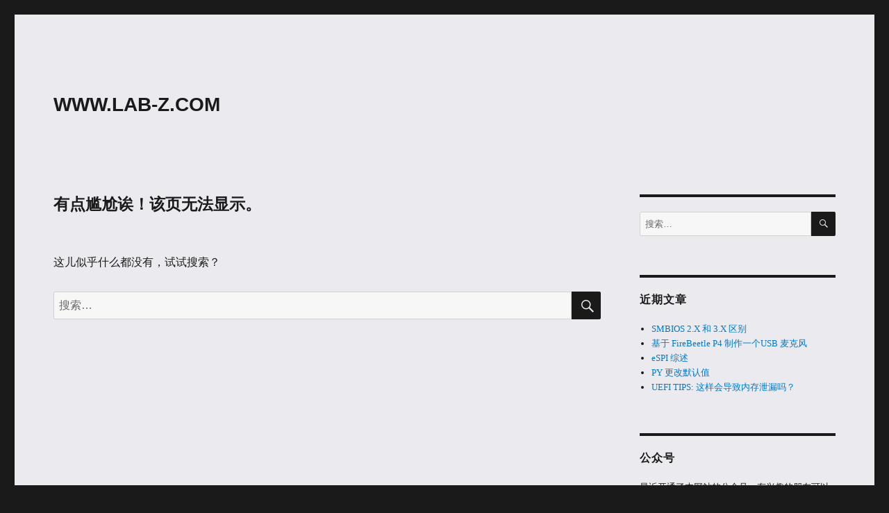

--- FILE ---
content_type: text/html; charset=UTF-8
request_url: http://www.lab-z.com/balky/4101/2356/e497d9ei26r082/
body_size: 53785
content:
<!DOCTYPE html>
<html lang="zh-Hans" class="no-js">
<head>
	<meta charset="UTF-8">
	<meta name="viewport" content="width=device-width, initial-scale=1.0">
	<link rel="profile" href="https://gmpg.org/xfn/11">
		<script>
(function(html){html.className = html.className.replace(/\bno-js\b/,'js')})(document.documentElement);
//# sourceURL=twentysixteen_javascript_detection
</script>
<title>未找到页面 &#8211; WWW.LAB-Z.COM</title>
<meta name='robots' content='max-image-preview:large' />
<link rel="alternate" type="application/rss+xml" title="WWW.LAB-Z.COM &raquo; Feed" href="https://www.lab-z.com/feed/" />
<link rel="alternate" type="application/rss+xml" title="WWW.LAB-Z.COM &raquo; 评论 Feed" href="https://www.lab-z.com/comments/feed/" />
<style id='wp-img-auto-sizes-contain-inline-css'>
img:is([sizes=auto i],[sizes^="auto," i]){contain-intrinsic-size:3000px 1500px}
/*# sourceURL=wp-img-auto-sizes-contain-inline-css */
</style>
<style id='wp-emoji-styles-inline-css'>

	img.wp-smiley, img.emoji {
		display: inline !important;
		border: none !important;
		box-shadow: none !important;
		height: 1em !important;
		width: 1em !important;
		margin: 0 0.07em !important;
		vertical-align: -0.1em !important;
		background: none !important;
		padding: 0 !important;
	}
/*# sourceURL=wp-emoji-styles-inline-css */
</style>
<link rel='stylesheet' id='wp-block-library-css' href='http://www.lab-z.com/wp-includes/css/dist/block-library/style.min.css?ver=6.9' media='all' />
<style id='wp-block-image-inline-css'>
.wp-block-image>a,.wp-block-image>figure>a{display:inline-block}.wp-block-image img{box-sizing:border-box;height:auto;max-width:100%;vertical-align:bottom}@media not (prefers-reduced-motion){.wp-block-image img.hide{visibility:hidden}.wp-block-image img.show{animation:show-content-image .4s}}.wp-block-image[style*=border-radius] img,.wp-block-image[style*=border-radius]>a{border-radius:inherit}.wp-block-image.has-custom-border img{box-sizing:border-box}.wp-block-image.aligncenter{text-align:center}.wp-block-image.alignfull>a,.wp-block-image.alignwide>a{width:100%}.wp-block-image.alignfull img,.wp-block-image.alignwide img{height:auto;width:100%}.wp-block-image .aligncenter,.wp-block-image .alignleft,.wp-block-image .alignright,.wp-block-image.aligncenter,.wp-block-image.alignleft,.wp-block-image.alignright{display:table}.wp-block-image .aligncenter>figcaption,.wp-block-image .alignleft>figcaption,.wp-block-image .alignright>figcaption,.wp-block-image.aligncenter>figcaption,.wp-block-image.alignleft>figcaption,.wp-block-image.alignright>figcaption{caption-side:bottom;display:table-caption}.wp-block-image .alignleft{float:left;margin:.5em 1em .5em 0}.wp-block-image .alignright{float:right;margin:.5em 0 .5em 1em}.wp-block-image .aligncenter{margin-left:auto;margin-right:auto}.wp-block-image :where(figcaption){margin-bottom:1em;margin-top:.5em}.wp-block-image.is-style-circle-mask img{border-radius:9999px}@supports ((-webkit-mask-image:none) or (mask-image:none)) or (-webkit-mask-image:none){.wp-block-image.is-style-circle-mask img{border-radius:0;-webkit-mask-image:url('data:image/svg+xml;utf8,<svg viewBox="0 0 100 100" xmlns="http://www.w3.org/2000/svg"><circle cx="50" cy="50" r="50"/></svg>');mask-image:url('data:image/svg+xml;utf8,<svg viewBox="0 0 100 100" xmlns="http://www.w3.org/2000/svg"><circle cx="50" cy="50" r="50"/></svg>');mask-mode:alpha;-webkit-mask-position:center;mask-position:center;-webkit-mask-repeat:no-repeat;mask-repeat:no-repeat;-webkit-mask-size:contain;mask-size:contain}}:root :where(.wp-block-image.is-style-rounded img,.wp-block-image .is-style-rounded img){border-radius:9999px}.wp-block-image figure{margin:0}.wp-lightbox-container{display:flex;flex-direction:column;position:relative}.wp-lightbox-container img{cursor:zoom-in}.wp-lightbox-container img:hover+button{opacity:1}.wp-lightbox-container button{align-items:center;backdrop-filter:blur(16px) saturate(180%);background-color:#5a5a5a40;border:none;border-radius:4px;cursor:zoom-in;display:flex;height:20px;justify-content:center;opacity:0;padding:0;position:absolute;right:16px;text-align:center;top:16px;width:20px;z-index:100}@media not (prefers-reduced-motion){.wp-lightbox-container button{transition:opacity .2s ease}}.wp-lightbox-container button:focus-visible{outline:3px auto #5a5a5a40;outline:3px auto -webkit-focus-ring-color;outline-offset:3px}.wp-lightbox-container button:hover{cursor:pointer;opacity:1}.wp-lightbox-container button:focus{opacity:1}.wp-lightbox-container button:focus,.wp-lightbox-container button:hover,.wp-lightbox-container button:not(:hover):not(:active):not(.has-background){background-color:#5a5a5a40;border:none}.wp-lightbox-overlay{box-sizing:border-box;cursor:zoom-out;height:100vh;left:0;overflow:hidden;position:fixed;top:0;visibility:hidden;width:100%;z-index:100000}.wp-lightbox-overlay .close-button{align-items:center;cursor:pointer;display:flex;justify-content:center;min-height:40px;min-width:40px;padding:0;position:absolute;right:calc(env(safe-area-inset-right) + 16px);top:calc(env(safe-area-inset-top) + 16px);z-index:5000000}.wp-lightbox-overlay .close-button:focus,.wp-lightbox-overlay .close-button:hover,.wp-lightbox-overlay .close-button:not(:hover):not(:active):not(.has-background){background:none;border:none}.wp-lightbox-overlay .lightbox-image-container{height:var(--wp--lightbox-container-height);left:50%;overflow:hidden;position:absolute;top:50%;transform:translate(-50%,-50%);transform-origin:top left;width:var(--wp--lightbox-container-width);z-index:9999999999}.wp-lightbox-overlay .wp-block-image{align-items:center;box-sizing:border-box;display:flex;height:100%;justify-content:center;margin:0;position:relative;transform-origin:0 0;width:100%;z-index:3000000}.wp-lightbox-overlay .wp-block-image img{height:var(--wp--lightbox-image-height);min-height:var(--wp--lightbox-image-height);min-width:var(--wp--lightbox-image-width);width:var(--wp--lightbox-image-width)}.wp-lightbox-overlay .wp-block-image figcaption{display:none}.wp-lightbox-overlay button{background:none;border:none}.wp-lightbox-overlay .scrim{background-color:#fff;height:100%;opacity:.9;position:absolute;width:100%;z-index:2000000}.wp-lightbox-overlay.active{visibility:visible}@media not (prefers-reduced-motion){.wp-lightbox-overlay.active{animation:turn-on-visibility .25s both}.wp-lightbox-overlay.active img{animation:turn-on-visibility .35s both}.wp-lightbox-overlay.show-closing-animation:not(.active){animation:turn-off-visibility .35s both}.wp-lightbox-overlay.show-closing-animation:not(.active) img{animation:turn-off-visibility .25s both}.wp-lightbox-overlay.zoom.active{animation:none;opacity:1;visibility:visible}.wp-lightbox-overlay.zoom.active .lightbox-image-container{animation:lightbox-zoom-in .4s}.wp-lightbox-overlay.zoom.active .lightbox-image-container img{animation:none}.wp-lightbox-overlay.zoom.active .scrim{animation:turn-on-visibility .4s forwards}.wp-lightbox-overlay.zoom.show-closing-animation:not(.active){animation:none}.wp-lightbox-overlay.zoom.show-closing-animation:not(.active) .lightbox-image-container{animation:lightbox-zoom-out .4s}.wp-lightbox-overlay.zoom.show-closing-animation:not(.active) .lightbox-image-container img{animation:none}.wp-lightbox-overlay.zoom.show-closing-animation:not(.active) .scrim{animation:turn-off-visibility .4s forwards}}@keyframes show-content-image{0%{visibility:hidden}99%{visibility:hidden}to{visibility:visible}}@keyframes turn-on-visibility{0%{opacity:0}to{opacity:1}}@keyframes turn-off-visibility{0%{opacity:1;visibility:visible}99%{opacity:0;visibility:visible}to{opacity:0;visibility:hidden}}@keyframes lightbox-zoom-in{0%{transform:translate(calc((-100vw + var(--wp--lightbox-scrollbar-width))/2 + var(--wp--lightbox-initial-left-position)),calc(-50vh + var(--wp--lightbox-initial-top-position))) scale(var(--wp--lightbox-scale))}to{transform:translate(-50%,-50%) scale(1)}}@keyframes lightbox-zoom-out{0%{transform:translate(-50%,-50%) scale(1);visibility:visible}99%{visibility:visible}to{transform:translate(calc((-100vw + var(--wp--lightbox-scrollbar-width))/2 + var(--wp--lightbox-initial-left-position)),calc(-50vh + var(--wp--lightbox-initial-top-position))) scale(var(--wp--lightbox-scale));visibility:hidden}}
/*# sourceURL=http://www.lab-z.com/wp-includes/blocks/image/style.min.css */
</style>
<style id='wp-block-image-theme-inline-css'>
:root :where(.wp-block-image figcaption){color:#555;font-size:13px;text-align:center}.is-dark-theme :root :where(.wp-block-image figcaption){color:#ffffffa6}.wp-block-image{margin:0 0 1em}
/*# sourceURL=http://www.lab-z.com/wp-includes/blocks/image/theme.min.css */
</style>
<style id='wp-block-list-inline-css'>
ol,ul{box-sizing:border-box}:root :where(.wp-block-list.has-background){padding:1.25em 2.375em}
/*# sourceURL=http://www.lab-z.com/wp-includes/blocks/list/style.min.css */
</style>
<style id='global-styles-inline-css'>
:root{--wp--preset--aspect-ratio--square: 1;--wp--preset--aspect-ratio--4-3: 4/3;--wp--preset--aspect-ratio--3-4: 3/4;--wp--preset--aspect-ratio--3-2: 3/2;--wp--preset--aspect-ratio--2-3: 2/3;--wp--preset--aspect-ratio--16-9: 16/9;--wp--preset--aspect-ratio--9-16: 9/16;--wp--preset--color--black: #000000;--wp--preset--color--cyan-bluish-gray: #abb8c3;--wp--preset--color--white: #fff;--wp--preset--color--pale-pink: #f78da7;--wp--preset--color--vivid-red: #cf2e2e;--wp--preset--color--luminous-vivid-orange: #ff6900;--wp--preset--color--luminous-vivid-amber: #fcb900;--wp--preset--color--light-green-cyan: #7bdcb5;--wp--preset--color--vivid-green-cyan: #00d084;--wp--preset--color--pale-cyan-blue: #8ed1fc;--wp--preset--color--vivid-cyan-blue: #0693e3;--wp--preset--color--vivid-purple: #9b51e0;--wp--preset--color--dark-gray: #1a1a1a;--wp--preset--color--medium-gray: #686868;--wp--preset--color--light-gray: #e5e5e5;--wp--preset--color--blue-gray: #4d545c;--wp--preset--color--bright-blue: #007acc;--wp--preset--color--light-blue: #9adffd;--wp--preset--color--dark-brown: #402b30;--wp--preset--color--medium-brown: #774e24;--wp--preset--color--dark-red: #640c1f;--wp--preset--color--bright-red: #ff675f;--wp--preset--color--yellow: #ffef8e;--wp--preset--gradient--vivid-cyan-blue-to-vivid-purple: linear-gradient(135deg,rgb(6,147,227) 0%,rgb(155,81,224) 100%);--wp--preset--gradient--light-green-cyan-to-vivid-green-cyan: linear-gradient(135deg,rgb(122,220,180) 0%,rgb(0,208,130) 100%);--wp--preset--gradient--luminous-vivid-amber-to-luminous-vivid-orange: linear-gradient(135deg,rgb(252,185,0) 0%,rgb(255,105,0) 100%);--wp--preset--gradient--luminous-vivid-orange-to-vivid-red: linear-gradient(135deg,rgb(255,105,0) 0%,rgb(207,46,46) 100%);--wp--preset--gradient--very-light-gray-to-cyan-bluish-gray: linear-gradient(135deg,rgb(238,238,238) 0%,rgb(169,184,195) 100%);--wp--preset--gradient--cool-to-warm-spectrum: linear-gradient(135deg,rgb(74,234,220) 0%,rgb(151,120,209) 20%,rgb(207,42,186) 40%,rgb(238,44,130) 60%,rgb(251,105,98) 80%,rgb(254,248,76) 100%);--wp--preset--gradient--blush-light-purple: linear-gradient(135deg,rgb(255,206,236) 0%,rgb(152,150,240) 100%);--wp--preset--gradient--blush-bordeaux: linear-gradient(135deg,rgb(254,205,165) 0%,rgb(254,45,45) 50%,rgb(107,0,62) 100%);--wp--preset--gradient--luminous-dusk: linear-gradient(135deg,rgb(255,203,112) 0%,rgb(199,81,192) 50%,rgb(65,88,208) 100%);--wp--preset--gradient--pale-ocean: linear-gradient(135deg,rgb(255,245,203) 0%,rgb(182,227,212) 50%,rgb(51,167,181) 100%);--wp--preset--gradient--electric-grass: linear-gradient(135deg,rgb(202,248,128) 0%,rgb(113,206,126) 100%);--wp--preset--gradient--midnight: linear-gradient(135deg,rgb(2,3,129) 0%,rgb(40,116,252) 100%);--wp--preset--font-size--small: 13px;--wp--preset--font-size--medium: 20px;--wp--preset--font-size--large: 36px;--wp--preset--font-size--x-large: 42px;--wp--preset--spacing--20: 0.44rem;--wp--preset--spacing--30: 0.67rem;--wp--preset--spacing--40: 1rem;--wp--preset--spacing--50: 1.5rem;--wp--preset--spacing--60: 2.25rem;--wp--preset--spacing--70: 3.38rem;--wp--preset--spacing--80: 5.06rem;--wp--preset--shadow--natural: 6px 6px 9px rgba(0, 0, 0, 0.2);--wp--preset--shadow--deep: 12px 12px 50px rgba(0, 0, 0, 0.4);--wp--preset--shadow--sharp: 6px 6px 0px rgba(0, 0, 0, 0.2);--wp--preset--shadow--outlined: 6px 6px 0px -3px rgb(255, 255, 255), 6px 6px rgb(0, 0, 0);--wp--preset--shadow--crisp: 6px 6px 0px rgb(0, 0, 0);}:where(.is-layout-flex){gap: 0.5em;}:where(.is-layout-grid){gap: 0.5em;}body .is-layout-flex{display: flex;}.is-layout-flex{flex-wrap: wrap;align-items: center;}.is-layout-flex > :is(*, div){margin: 0;}body .is-layout-grid{display: grid;}.is-layout-grid > :is(*, div){margin: 0;}:where(.wp-block-columns.is-layout-flex){gap: 2em;}:where(.wp-block-columns.is-layout-grid){gap: 2em;}:where(.wp-block-post-template.is-layout-flex){gap: 1.25em;}:where(.wp-block-post-template.is-layout-grid){gap: 1.25em;}.has-black-color{color: var(--wp--preset--color--black) !important;}.has-cyan-bluish-gray-color{color: var(--wp--preset--color--cyan-bluish-gray) !important;}.has-white-color{color: var(--wp--preset--color--white) !important;}.has-pale-pink-color{color: var(--wp--preset--color--pale-pink) !important;}.has-vivid-red-color{color: var(--wp--preset--color--vivid-red) !important;}.has-luminous-vivid-orange-color{color: var(--wp--preset--color--luminous-vivid-orange) !important;}.has-luminous-vivid-amber-color{color: var(--wp--preset--color--luminous-vivid-amber) !important;}.has-light-green-cyan-color{color: var(--wp--preset--color--light-green-cyan) !important;}.has-vivid-green-cyan-color{color: var(--wp--preset--color--vivid-green-cyan) !important;}.has-pale-cyan-blue-color{color: var(--wp--preset--color--pale-cyan-blue) !important;}.has-vivid-cyan-blue-color{color: var(--wp--preset--color--vivid-cyan-blue) !important;}.has-vivid-purple-color{color: var(--wp--preset--color--vivid-purple) !important;}.has-black-background-color{background-color: var(--wp--preset--color--black) !important;}.has-cyan-bluish-gray-background-color{background-color: var(--wp--preset--color--cyan-bluish-gray) !important;}.has-white-background-color{background-color: var(--wp--preset--color--white) !important;}.has-pale-pink-background-color{background-color: var(--wp--preset--color--pale-pink) !important;}.has-vivid-red-background-color{background-color: var(--wp--preset--color--vivid-red) !important;}.has-luminous-vivid-orange-background-color{background-color: var(--wp--preset--color--luminous-vivid-orange) !important;}.has-luminous-vivid-amber-background-color{background-color: var(--wp--preset--color--luminous-vivid-amber) !important;}.has-light-green-cyan-background-color{background-color: var(--wp--preset--color--light-green-cyan) !important;}.has-vivid-green-cyan-background-color{background-color: var(--wp--preset--color--vivid-green-cyan) !important;}.has-pale-cyan-blue-background-color{background-color: var(--wp--preset--color--pale-cyan-blue) !important;}.has-vivid-cyan-blue-background-color{background-color: var(--wp--preset--color--vivid-cyan-blue) !important;}.has-vivid-purple-background-color{background-color: var(--wp--preset--color--vivid-purple) !important;}.has-black-border-color{border-color: var(--wp--preset--color--black) !important;}.has-cyan-bluish-gray-border-color{border-color: var(--wp--preset--color--cyan-bluish-gray) !important;}.has-white-border-color{border-color: var(--wp--preset--color--white) !important;}.has-pale-pink-border-color{border-color: var(--wp--preset--color--pale-pink) !important;}.has-vivid-red-border-color{border-color: var(--wp--preset--color--vivid-red) !important;}.has-luminous-vivid-orange-border-color{border-color: var(--wp--preset--color--luminous-vivid-orange) !important;}.has-luminous-vivid-amber-border-color{border-color: var(--wp--preset--color--luminous-vivid-amber) !important;}.has-light-green-cyan-border-color{border-color: var(--wp--preset--color--light-green-cyan) !important;}.has-vivid-green-cyan-border-color{border-color: var(--wp--preset--color--vivid-green-cyan) !important;}.has-pale-cyan-blue-border-color{border-color: var(--wp--preset--color--pale-cyan-blue) !important;}.has-vivid-cyan-blue-border-color{border-color: var(--wp--preset--color--vivid-cyan-blue) !important;}.has-vivid-purple-border-color{border-color: var(--wp--preset--color--vivid-purple) !important;}.has-vivid-cyan-blue-to-vivid-purple-gradient-background{background: var(--wp--preset--gradient--vivid-cyan-blue-to-vivid-purple) !important;}.has-light-green-cyan-to-vivid-green-cyan-gradient-background{background: var(--wp--preset--gradient--light-green-cyan-to-vivid-green-cyan) !important;}.has-luminous-vivid-amber-to-luminous-vivid-orange-gradient-background{background: var(--wp--preset--gradient--luminous-vivid-amber-to-luminous-vivid-orange) !important;}.has-luminous-vivid-orange-to-vivid-red-gradient-background{background: var(--wp--preset--gradient--luminous-vivid-orange-to-vivid-red) !important;}.has-very-light-gray-to-cyan-bluish-gray-gradient-background{background: var(--wp--preset--gradient--very-light-gray-to-cyan-bluish-gray) !important;}.has-cool-to-warm-spectrum-gradient-background{background: var(--wp--preset--gradient--cool-to-warm-spectrum) !important;}.has-blush-light-purple-gradient-background{background: var(--wp--preset--gradient--blush-light-purple) !important;}.has-blush-bordeaux-gradient-background{background: var(--wp--preset--gradient--blush-bordeaux) !important;}.has-luminous-dusk-gradient-background{background: var(--wp--preset--gradient--luminous-dusk) !important;}.has-pale-ocean-gradient-background{background: var(--wp--preset--gradient--pale-ocean) !important;}.has-electric-grass-gradient-background{background: var(--wp--preset--gradient--electric-grass) !important;}.has-midnight-gradient-background{background: var(--wp--preset--gradient--midnight) !important;}.has-small-font-size{font-size: var(--wp--preset--font-size--small) !important;}.has-medium-font-size{font-size: var(--wp--preset--font-size--medium) !important;}.has-large-font-size{font-size: var(--wp--preset--font-size--large) !important;}.has-x-large-font-size{font-size: var(--wp--preset--font-size--x-large) !important;}
/*# sourceURL=global-styles-inline-css */
</style>

<style id='classic-theme-styles-inline-css'>
/*! This file is auto-generated */
.wp-block-button__link{color:#fff;background-color:#32373c;border-radius:9999px;box-shadow:none;text-decoration:none;padding:calc(.667em + 2px) calc(1.333em + 2px);font-size:1.125em}.wp-block-file__button{background:#32373c;color:#fff;text-decoration:none}
/*# sourceURL=/wp-includes/css/classic-themes.min.css */
</style>
<link rel='stylesheet' id='genericons-css' href='http://www.lab-z.com/wp-content/themes/twentysixteen/genericons/genericons.css?ver=20251101' media='all' />
<link rel='stylesheet' id='twentysixteen-style-css' href='http://www.lab-z.com/wp-content/themes/twentysixteen/style.css?ver=20251202' media='all' />
<style id='twentysixteen-style-inline-css'>

		/* Custom Page Background Color */
		.site {
			background-color: #eaeaef;
		}

		mark,
		ins,
		button,
		button[disabled]:hover,
		button[disabled]:focus,
		input[type="button"],
		input[type="button"][disabled]:hover,
		input[type="button"][disabled]:focus,
		input[type="reset"],
		input[type="reset"][disabled]:hover,
		input[type="reset"][disabled]:focus,
		input[type="submit"],
		input[type="submit"][disabled]:hover,
		input[type="submit"][disabled]:focus,
		.menu-toggle.toggled-on,
		.menu-toggle.toggled-on:hover,
		.menu-toggle.toggled-on:focus,
		.pagination .prev,
		.pagination .next,
		.pagination .prev:hover,
		.pagination .prev:focus,
		.pagination .next:hover,
		.pagination .next:focus,
		.pagination .nav-links:before,
		.pagination .nav-links:after,
		.widget_calendar tbody a,
		.widget_calendar tbody a:hover,
		.widget_calendar tbody a:focus,
		.page-links a,
		.page-links a:hover,
		.page-links a:focus {
			color: #eaeaef;
		}

		@media screen and (min-width: 56.875em) {
			.main-navigation ul ul li {
				background-color: #eaeaef;
			}

			.main-navigation ul ul:after {
				border-top-color: #eaeaef;
				border-bottom-color: #eaeaef;
			}
		}
	
/*# sourceURL=twentysixteen-style-inline-css */
</style>
<link rel='stylesheet' id='twentysixteen-block-style-css' href='http://www.lab-z.com/wp-content/themes/twentysixteen/css/blocks.css?ver=20240817' media='all' />
<script src="http://www.lab-z.com/wp-includes/js/jquery/jquery.min.js?ver=3.7.1" id="jquery-core-js"></script>
<script src="http://www.lab-z.com/wp-includes/js/jquery/jquery-migrate.min.js?ver=3.4.1" id="jquery-migrate-js"></script>
<script id="twentysixteen-script-js-extra">
var screenReaderText = {"expand":"\u5c55\u5f00\u5b50\u83dc\u5355","collapse":"\u6298\u53e0\u5b50\u83dc\u5355"};
//# sourceURL=twentysixteen-script-js-extra
</script>
<script src="http://www.lab-z.com/wp-content/themes/twentysixteen/js/functions.js?ver=20230629" id="twentysixteen-script-js" defer data-wp-strategy="defer"></script>
<link rel="https://api.w.org/" href="https://www.lab-z.com/wp-json/" /><link rel="EditURI" type="application/rsd+xml" title="RSD" href="https://www.lab-z.com/xmlrpc.php?rsd" />
<meta name="generator" content="WordPress 6.9" />
<!-- Analytics by WP Statistics - https://wp-statistics.com -->
</head>

<body class="error404 wp-embed-responsive wp-theme-twentysixteen group-blog hfeed">
<div id="page" class="site">
	<div class="site-inner">
		<a class="skip-link screen-reader-text" href="#content">
			跳至内容		</a>

		<header id="masthead" class="site-header">
			<div class="site-header-main">
				<div class="site-branding">
											<p class="site-title"><a href="https://www.lab-z.com/" rel="home" >WWW.LAB-Z.COM</a></p>
										</div><!-- .site-branding -->

							</div><!-- .site-header-main -->

					</header><!-- .site-header -->

		<div id="content" class="site-content">

	<div id="primary" class="content-area">
		<main id="main" class="site-main">

			<section class="error-404 not-found">
				<header class="page-header">
					<h1 class="page-title">有点尴尬诶！该页无法显示。</h1>
				</header><!-- .page-header -->

				<div class="page-content">
					<p>这儿似乎什么都没有，试试搜索？</p>

					
<form role="search" method="get" class="search-form" action="https://www.lab-z.com/">
	<label>
		<span class="screen-reader-text">
			搜索：		</span>
		<input type="search" class="search-field" placeholder="搜索…" value="" name="s" />
	</label>
	<button type="submit" class="search-submit"><span class="screen-reader-text">
		搜索	</span></button>
</form>
				</div><!-- .page-content -->
			</section><!-- .error-404 -->

		</main><!-- .site-main -->

		
	</div><!-- .content-area -->


	<aside id="secondary" class="sidebar widget-area">
		<section id="search-3" class="widget widget_search">
<form role="search" method="get" class="search-form" action="https://www.lab-z.com/">
	<label>
		<span class="screen-reader-text">
			搜索：		</span>
		<input type="search" class="search-field" placeholder="搜索…" value="" name="s" />
	</label>
	<button type="submit" class="search-submit"><span class="screen-reader-text">
		搜索	</span></button>
</form>
</section>
		<section id="recent-posts-2" class="widget widget_recent_entries">
		<h2 class="widget-title">近期文章</h2><nav aria-label="近期文章">
		<ul>
											<li>
					<a href="https://www.lab-z.com/sm23/">SMBIOS 2.X 和 3.X 区别</a>
									</li>
											<li>
					<a href="https://www.lab-z.com/dffu/">基于 FireBeetle P4 制作一个USB 麦克风</a>
									</li>
											<li>
					<a href="https://www.lab-z.com/espig/">eSPI 综述</a>
									</li>
											<li>
					<a href="https://www.lab-z.com/pylau/">PY 更改默认值</a>
									</li>
											<li>
					<a href="https://www.lab-z.com/utml/">UEFI TIPS: 这样会导致内存泄漏吗？</a>
									</li>
					</ul>

		</nav></section><section id="text-4" class="widget widget_text"><h2 class="widget-title">公众号</h2>			<div class="textwidget">最近开通了本网站的公众号，有兴趣的朋友可以订阅一下。公众号主要作用是为了某一天本网站由于某种原因失联，可以通过公众号再次取得联系。发送频率在1-2次/月左右。

<a href="http://www.lab-z.com/wp-content/uploads/2017/11/weixin.jpg" rel="attachment wp-att-5306"><img src="http://www.lab-z.com/wp-content/uploads/2017/11/weixin.jpg" alt="weixin" width="640" height="640" class="alignnone size-full wp-image-5306" /></a></div>
		</section><section id="block-3" class="widget widget_block">
<ul class="wp-block-list">
<li>2025年7月23，有朋友提醒 Step to UEFI 有文章丢失，仔细检查发现丢失了一部分2022年2023年的文章，好在还有备份，经过几天的努力，成功恢复了。</li>



<li>2025年3月16日，更换了新的服务器。之前用的“辰迅云”后期不太稳定了，最严重的一次服务器硬盘损坏丢失了所有的数据。</li>



<li>2025年2月11日，整理了《Step to UEFI》的文章索引，去年写的关于 UEFI 的文章并不多。</li>



<li>2025年1月25日，昨天刚注意到因为插件的原因，导致网站无法留言。重建服务器还是很麻烦的事情，主要是因为没有系统性的测试，不知道哪里有问题了，只有碰到之后才知道。</li>



<li>2025年1月10日，前天服务器崩溃了一次，所有数据丢失。服务器供应商也没有备份，我手工恢复之前网站的备份，如果遇到问题，请给我留言。</li>



<li>2024年10月31日，最近一段网站不是很稳定，应该是空间供运营商的问题。</li>



<li>2024年10月24日，近期很多朋友反映无法下载的问题，这个可能是因为本站开启防盗链功能导致的，如果遇到无法下载的情况可以尝试将下载链接拷贝到新的窗口打开。</li>



<li>2024年5月22日，编写工具扫描所有标题URL带有中文的文章，然后手工修改URL保证没有中文。</li>



<li>2024年5月04日，上线一个常用软件下载页面，可以在右侧“在线工具”访问到。需要注意的是因为服务器防攻击设定，直接点击链接无法下载，需要通过拷贝链接之后粘贴到浏览器新的页面下载。</li>



<li>2024年3月26日，实验使用 WinDBG 调试 ACPI BIOS Error 的问题，结果是失败。无法使用WinDBG 明确找到出现问题的 ASL 位置</li>
</ul>
</section><section id="block-9" class="widget widget_block">在线工具：<br>
<a href="https://www.lab-z.com/allsoft" target="_blank">常用测试工具下载</a><br>
<a href="http://www.edidreader.com/" target="_blank">在线EDID分析工具</a><br>
<a href="http://www.lab-z.com/wp-content/uploads/2024/02/asccon.html" target="_blank">ASCII 十六进制查询工具</a><br>
<a href="http://www.lab-z.com/wp-content/uploads/2025/11/hexfmt.html" target="_blank">十六进制数值格式化工具</a><br>
<a href="https://www.removecomments.com/" target="_blank">在线移除代码注释工具</a><br>
<a href="https://formatter.org/" target="_blank">在线代码格式化工具</a><br>
<a href="https://bigjpg.com/" target="_blank">在线图片放大工具</a><br>
<a href="https://github.com/direstraits96/BIOS-MOD-TOOLS" target="_blank">一些IBV BIOS工具</a><br>
<a href="https://imagetostl.com/view-stp-online" target="_blank">在线STP查看工具</a><br>
<a href="https://www.diantaiwang.com/" target="_blank">在线音频视频广播</a><br>
<a href="https://tonegen.net/" target="_blank">在线音频测试，支持左右声道调节</a><br>
<a href="http://eleccelerator.com/usbdescreqparser/" target="_blank">在线USB描述符分析工具</a><br></section><section id="block-10" class="widget widget_block widget_media_image"></section><section id="archives-2" class="widget widget_archive"><h2 class="widget-title">归档</h2>		<label class="screen-reader-text" for="archives-dropdown-2">归档</label>
		<select id="archives-dropdown-2" name="archive-dropdown">
			
			<option value="">选择月份</option>
				<option value='https://www.lab-z.com/2025/12/'> 2025 年 12 月 &nbsp;(1)</option>
	<option value='https://www.lab-z.com/2025/11/'> 2025 年 11 月 &nbsp;(9)</option>
	<option value='https://www.lab-z.com/2025/10/'> 2025 年 10 月 &nbsp;(8)</option>
	<option value='https://www.lab-z.com/2025/09/'> 2025 年 9 月 &nbsp;(8)</option>
	<option value='https://www.lab-z.com/2025/08/'> 2025 年 8 月 &nbsp;(9)</option>
	<option value='https://www.lab-z.com/2025/07/'> 2025 年 7 月 &nbsp;(8)</option>
	<option value='https://www.lab-z.com/2025/06/'> 2025 年 6 月 &nbsp;(12)</option>
	<option value='https://www.lab-z.com/2025/05/'> 2025 年 5 月 &nbsp;(11)</option>
	<option value='https://www.lab-z.com/2025/04/'> 2025 年 4 月 &nbsp;(16)</option>
	<option value='https://www.lab-z.com/2025/03/'> 2025 年 3 月 &nbsp;(12)</option>
	<option value='https://www.lab-z.com/2025/02/'> 2025 年 2 月 &nbsp;(10)</option>
	<option value='https://www.lab-z.com/2025/01/'> 2025 年 1 月 &nbsp;(8)</option>
	<option value='https://www.lab-z.com/2024/12/'> 2024 年 12 月 &nbsp;(4)</option>
	<option value='https://www.lab-z.com/2024/11/'> 2024 年 11 月 &nbsp;(9)</option>
	<option value='https://www.lab-z.com/2024/10/'> 2024 年 10 月 &nbsp;(7)</option>
	<option value='https://www.lab-z.com/2024/09/'> 2024 年 9 月 &nbsp;(5)</option>
	<option value='https://www.lab-z.com/2024/08/'> 2024 年 8 月 &nbsp;(8)</option>
	<option value='https://www.lab-z.com/2024/07/'> 2024 年 7 月 &nbsp;(9)</option>
	<option value='https://www.lab-z.com/2024/06/'> 2024 年 6 月 &nbsp;(8)</option>
	<option value='https://www.lab-z.com/2024/05/'> 2024 年 5 月 &nbsp;(10)</option>
	<option value='https://www.lab-z.com/2024/04/'> 2024 年 4 月 &nbsp;(12)</option>
	<option value='https://www.lab-z.com/2024/03/'> 2024 年 3 月 &nbsp;(10)</option>
	<option value='https://www.lab-z.com/2024/02/'> 2024 年 2 月 &nbsp;(8)</option>
	<option value='https://www.lab-z.com/2024/01/'> 2024 年 1 月 &nbsp;(9)</option>
	<option value='https://www.lab-z.com/2023/12/'> 2023 年 12 月 &nbsp;(9)</option>
	<option value='https://www.lab-z.com/2023/11/'> 2023 年 11 月 &nbsp;(8)</option>
	<option value='https://www.lab-z.com/2023/10/'> 2023 年 10 月 &nbsp;(9)</option>
	<option value='https://www.lab-z.com/2023/09/'> 2023 年 9 月 &nbsp;(7)</option>
	<option value='https://www.lab-z.com/2023/08/'> 2023 年 8 月 &nbsp;(5)</option>
	<option value='https://www.lab-z.com/2023/07/'> 2023 年 7 月 &nbsp;(4)</option>
	<option value='https://www.lab-z.com/2023/06/'> 2023 年 6 月 &nbsp;(3)</option>
	<option value='https://www.lab-z.com/2023/05/'> 2023 年 5 月 &nbsp;(5)</option>
	<option value='https://www.lab-z.com/2023/04/'> 2023 年 4 月 &nbsp;(7)</option>
	<option value='https://www.lab-z.com/2023/03/'> 2023 年 3 月 &nbsp;(6)</option>
	<option value='https://www.lab-z.com/2023/02/'> 2023 年 2 月 &nbsp;(3)</option>
	<option value='https://www.lab-z.com/2023/01/'> 2023 年 1 月 &nbsp;(6)</option>
	<option value='https://www.lab-z.com/2022/12/'> 2022 年 12 月 &nbsp;(7)</option>
	<option value='https://www.lab-z.com/2022/11/'> 2022 年 11 月 &nbsp;(5)</option>
	<option value='https://www.lab-z.com/2022/10/'> 2022 年 10 月 &nbsp;(5)</option>
	<option value='https://www.lab-z.com/2022/09/'> 2022 年 9 月 &nbsp;(5)</option>
	<option value='https://www.lab-z.com/2022/08/'> 2022 年 8 月 &nbsp;(7)</option>
	<option value='https://www.lab-z.com/2022/07/'> 2022 年 7 月 &nbsp;(12)</option>
	<option value='https://www.lab-z.com/2022/06/'> 2022 年 6 月 &nbsp;(9)</option>
	<option value='https://www.lab-z.com/2022/05/'> 2022 年 5 月 &nbsp;(12)</option>
	<option value='https://www.lab-z.com/2022/04/'> 2022 年 4 月 &nbsp;(6)</option>
	<option value='https://www.lab-z.com/2022/03/'> 2022 年 3 月 &nbsp;(10)</option>
	<option value='https://www.lab-z.com/2022/02/'> 2022 年 2 月 &nbsp;(7)</option>
	<option value='https://www.lab-z.com/2022/01/'> 2022 年 1 月 &nbsp;(11)</option>
	<option value='https://www.lab-z.com/2021/12/'> 2021 年 12 月 &nbsp;(7)</option>
	<option value='https://www.lab-z.com/2021/11/'> 2021 年 11 月 &nbsp;(10)</option>
	<option value='https://www.lab-z.com/2021/10/'> 2021 年 10 月 &nbsp;(8)</option>
	<option value='https://www.lab-z.com/2021/09/'> 2021 年 9 月 &nbsp;(7)</option>
	<option value='https://www.lab-z.com/2021/08/'> 2021 年 8 月 &nbsp;(8)</option>
	<option value='https://www.lab-z.com/2021/07/'> 2021 年 7 月 &nbsp;(7)</option>
	<option value='https://www.lab-z.com/2021/06/'> 2021 年 6 月 &nbsp;(9)</option>
	<option value='https://www.lab-z.com/2021/05/'> 2021 年 5 月 &nbsp;(7)</option>
	<option value='https://www.lab-z.com/2021/04/'> 2021 年 4 月 &nbsp;(11)</option>
	<option value='https://www.lab-z.com/2021/03/'> 2021 年 3 月 &nbsp;(7)</option>
	<option value='https://www.lab-z.com/2021/02/'> 2021 年 2 月 &nbsp;(7)</option>
	<option value='https://www.lab-z.com/2021/01/'> 2021 年 1 月 &nbsp;(10)</option>
	<option value='https://www.lab-z.com/2020/12/'> 2020 年 12 月 &nbsp;(9)</option>
	<option value='https://www.lab-z.com/2020/11/'> 2020 年 11 月 &nbsp;(9)</option>
	<option value='https://www.lab-z.com/2020/10/'> 2020 年 10 月 &nbsp;(6)</option>
	<option value='https://www.lab-z.com/2020/09/'> 2020 年 9 月 &nbsp;(6)</option>
	<option value='https://www.lab-z.com/2020/08/'> 2020 年 8 月 &nbsp;(10)</option>
	<option value='https://www.lab-z.com/2020/07/'> 2020 年 7 月 &nbsp;(8)</option>
	<option value='https://www.lab-z.com/2020/06/'> 2020 年 6 月 &nbsp;(8)</option>
	<option value='https://www.lab-z.com/2020/05/'> 2020 年 5 月 &nbsp;(9)</option>
	<option value='https://www.lab-z.com/2020/04/'> 2020 年 4 月 &nbsp;(7)</option>
	<option value='https://www.lab-z.com/2020/03/'> 2020 年 3 月 &nbsp;(9)</option>
	<option value='https://www.lab-z.com/2020/02/'> 2020 年 2 月 &nbsp;(8)</option>
	<option value='https://www.lab-z.com/2020/01/'> 2020 年 1 月 &nbsp;(6)</option>
	<option value='https://www.lab-z.com/2019/12/'> 2019 年 12 月 &nbsp;(7)</option>
	<option value='https://www.lab-z.com/2019/11/'> 2019 年 11 月 &nbsp;(6)</option>
	<option value='https://www.lab-z.com/2019/10/'> 2019 年 10 月 &nbsp;(7)</option>
	<option value='https://www.lab-z.com/2019/09/'> 2019 年 9 月 &nbsp;(7)</option>
	<option value='https://www.lab-z.com/2019/08/'> 2019 年 8 月 &nbsp;(7)</option>
	<option value='https://www.lab-z.com/2019/07/'> 2019 年 7 月 &nbsp;(8)</option>
	<option value='https://www.lab-z.com/2019/06/'> 2019 年 6 月 &nbsp;(7)</option>
	<option value='https://www.lab-z.com/2019/05/'> 2019 年 5 月 &nbsp;(7)</option>
	<option value='https://www.lab-z.com/2019/04/'> 2019 年 4 月 &nbsp;(9)</option>
	<option value='https://www.lab-z.com/2019/03/'> 2019 年 3 月 &nbsp;(7)</option>
	<option value='https://www.lab-z.com/2019/02/'> 2019 年 2 月 &nbsp;(8)</option>
	<option value='https://www.lab-z.com/2019/01/'> 2019 年 1 月 &nbsp;(6)</option>
	<option value='https://www.lab-z.com/2018/12/'> 2018 年 12 月 &nbsp;(9)</option>
	<option value='https://www.lab-z.com/2018/11/'> 2018 年 11 月 &nbsp;(10)</option>
	<option value='https://www.lab-z.com/2018/10/'> 2018 年 10 月 &nbsp;(13)</option>
	<option value='https://www.lab-z.com/2018/09/'> 2018 年 9 月 &nbsp;(6)</option>
	<option value='https://www.lab-z.com/2018/07/'> 2018 年 7 月 &nbsp;(3)</option>
	<option value='https://www.lab-z.com/2018/06/'> 2018 年 6 月 &nbsp;(5)</option>
	<option value='https://www.lab-z.com/2018/05/'> 2018 年 5 月 &nbsp;(7)</option>
	<option value='https://www.lab-z.com/2018/04/'> 2018 年 4 月 &nbsp;(8)</option>
	<option value='https://www.lab-z.com/2018/03/'> 2018 年 3 月 &nbsp;(8)</option>
	<option value='https://www.lab-z.com/2018/02/'> 2018 年 2 月 &nbsp;(6)</option>
	<option value='https://www.lab-z.com/2018/01/'> 2018 年 1 月 &nbsp;(9)</option>
	<option value='https://www.lab-z.com/2017/12/'> 2017 年 12 月 &nbsp;(9)</option>
	<option value='https://www.lab-z.com/2017/11/'> 2017 年 11 月 &nbsp;(9)</option>
	<option value='https://www.lab-z.com/2017/10/'> 2017 年 10 月 &nbsp;(7)</option>
	<option value='https://www.lab-z.com/2017/09/'> 2017 年 9 月 &nbsp;(6)</option>
	<option value='https://www.lab-z.com/2017/08/'> 2017 年 8 月 &nbsp;(6)</option>
	<option value='https://www.lab-z.com/2017/07/'> 2017 年 7 月 &nbsp;(7)</option>
	<option value='https://www.lab-z.com/2017/06/'> 2017 年 6 月 &nbsp;(6)</option>
	<option value='https://www.lab-z.com/2017/05/'> 2017 年 5 月 &nbsp;(6)</option>
	<option value='https://www.lab-z.com/2017/04/'> 2017 年 4 月 &nbsp;(4)</option>
	<option value='https://www.lab-z.com/2017/03/'> 2017 年 3 月 &nbsp;(8)</option>
	<option value='https://www.lab-z.com/2017/02/'> 2017 年 2 月 &nbsp;(6)</option>
	<option value='https://www.lab-z.com/2017/01/'> 2017 年 1 月 &nbsp;(7)</option>
	<option value='https://www.lab-z.com/2016/12/'> 2016 年 12 月 &nbsp;(7)</option>
	<option value='https://www.lab-z.com/2016/11/'> 2016 年 11 月 &nbsp;(8)</option>
	<option value='https://www.lab-z.com/2016/10/'> 2016 年 10 月 &nbsp;(8)</option>
	<option value='https://www.lab-z.com/2016/09/'> 2016 年 9 月 &nbsp;(7)</option>
	<option value='https://www.lab-z.com/2016/08/'> 2016 年 8 月 &nbsp;(5)</option>
	<option value='https://www.lab-z.com/2016/07/'> 2016 年 7 月 &nbsp;(5)</option>
	<option value='https://www.lab-z.com/2016/06/'> 2016 年 6 月 &nbsp;(7)</option>
	<option value='https://www.lab-z.com/2016/05/'> 2016 年 5 月 &nbsp;(7)</option>
	<option value='https://www.lab-z.com/2016/04/'> 2016 年 4 月 &nbsp;(7)</option>
	<option value='https://www.lab-z.com/2016/03/'> 2016 年 3 月 &nbsp;(8)</option>
	<option value='https://www.lab-z.com/2016/02/'> 2016 年 2 月 &nbsp;(7)</option>
	<option value='https://www.lab-z.com/2016/01/'> 2016 年 1 月 &nbsp;(6)</option>
	<option value='https://www.lab-z.com/2015/12/'> 2015 年 12 月 &nbsp;(9)</option>
	<option value='https://www.lab-z.com/2015/11/'> 2015 年 11 月 &nbsp;(13)</option>
	<option value='https://www.lab-z.com/2015/10/'> 2015 年 10 月 &nbsp;(8)</option>
	<option value='https://www.lab-z.com/2015/09/'> 2015 年 9 月 &nbsp;(9)</option>
	<option value='https://www.lab-z.com/2015/08/'> 2015 年 8 月 &nbsp;(12)</option>
	<option value='https://www.lab-z.com/2015/07/'> 2015 年 7 月 &nbsp;(8)</option>
	<option value='https://www.lab-z.com/2015/06/'> 2015 年 6 月 &nbsp;(12)</option>
	<option value='https://www.lab-z.com/2015/05/'> 2015 年 5 月 &nbsp;(11)</option>
	<option value='https://www.lab-z.com/2015/04/'> 2015 年 4 月 &nbsp;(11)</option>
	<option value='https://www.lab-z.com/2015/03/'> 2015 年 3 月 &nbsp;(9)</option>
	<option value='https://www.lab-z.com/2015/02/'> 2015 年 2 月 &nbsp;(9)</option>
	<option value='https://www.lab-z.com/2015/01/'> 2015 年 1 月 &nbsp;(9)</option>
	<option value='https://www.lab-z.com/2014/12/'> 2014 年 12 月 &nbsp;(11)</option>
	<option value='https://www.lab-z.com/2014/11/'> 2014 年 11 月 &nbsp;(7)</option>
	<option value='https://www.lab-z.com/2014/10/'> 2014 年 10 月 &nbsp;(9)</option>
	<option value='https://www.lab-z.com/2014/09/'> 2014 年 9 月 &nbsp;(5)</option>
	<option value='https://www.lab-z.com/2014/08/'> 2014 年 8 月 &nbsp;(8)</option>
	<option value='https://www.lab-z.com/2014/07/'> 2014 年 7 月 &nbsp;(8)</option>
	<option value='https://www.lab-z.com/2014/06/'> 2014 年 6 月 &nbsp;(5)</option>
	<option value='https://www.lab-z.com/2014/05/'> 2014 年 5 月 &nbsp;(6)</option>
	<option value='https://www.lab-z.com/2014/04/'> 2014 年 4 月 &nbsp;(6)</option>
	<option value='https://www.lab-z.com/2014/03/'> 2014 年 3 月 &nbsp;(6)</option>
	<option value='https://www.lab-z.com/2014/02/'> 2014 年 2 月 &nbsp;(4)</option>
	<option value='https://www.lab-z.com/2014/01/'> 2014 年 1 月 &nbsp;(6)</option>
	<option value='https://www.lab-z.com/2013/12/'> 2013 年 12 月 &nbsp;(6)</option>
	<option value='https://www.lab-z.com/2013/11/'> 2013 年 11 月 &nbsp;(3)</option>
	<option value='https://www.lab-z.com/2013/10/'> 2013 年 10 月 &nbsp;(6)</option>
	<option value='https://www.lab-z.com/2013/09/'> 2013 年 9 月 &nbsp;(3)</option>
	<option value='https://www.lab-z.com/2013/08/'> 2013 年 8 月 &nbsp;(6)</option>
	<option value='https://www.lab-z.com/2013/07/'> 2013 年 7 月 &nbsp;(5)</option>
	<option value='https://www.lab-z.com/2013/06/'> 2013 年 6 月 &nbsp;(7)</option>
	<option value='https://www.lab-z.com/2013/05/'> 2013 年 5 月 &nbsp;(4)</option>
	<option value='https://www.lab-z.com/2013/04/'> 2013 年 4 月 &nbsp;(6)</option>
	<option value='https://www.lab-z.com/2013/03/'> 2013 年 3 月 &nbsp;(11)</option>
	<option value='https://www.lab-z.com/2013/02/'> 2013 年 2 月 &nbsp;(5)</option>
	<option value='https://www.lab-z.com/2013/01/'> 2013 年 1 月 &nbsp;(1)</option>
	<option value='https://www.lab-z.com/2012/12/'> 2012 年 12 月 &nbsp;(1)</option>
	<option value='https://www.lab-z.com/2012/11/'> 2012 年 11 月 &nbsp;(2)</option>
	<option value='https://www.lab-z.com/2012/10/'> 2012 年 10 月 &nbsp;(2)</option>
	<option value='https://www.lab-z.com/2012/09/'> 2012 年 9 月 &nbsp;(2)</option>
	<option value='https://www.lab-z.com/2012/08/'> 2012 年 8 月 &nbsp;(2)</option>
	<option value='https://www.lab-z.com/2012/07/'> 2012 年 7 月 &nbsp;(5)</option>
	<option value='https://www.lab-z.com/2012/06/'> 2012 年 6 月 &nbsp;(3)</option>
	<option value='https://www.lab-z.com/2012/05/'> 2012 年 5 月 &nbsp;(2)</option>
	<option value='https://www.lab-z.com/2012/04/'> 2012 年 4 月 &nbsp;(1)</option>
	<option value='https://www.lab-z.com/2012/02/'> 2012 年 2 月 &nbsp;(1)</option>
	<option value='https://www.lab-z.com/2012/01/'> 2012 年 1 月 &nbsp;(1)</option>
	<option value='https://www.lab-z.com/2011/12/'> 2011 年 12 月 &nbsp;(4)</option>
	<option value='https://www.lab-z.com/2011/11/'> 2011 年 11 月 &nbsp;(2)</option>
	<option value='https://www.lab-z.com/2011/09/'> 2011 年 9 月 &nbsp;(2)</option>
	<option value='https://www.lab-z.com/2011/08/'> 2011 年 8 月 &nbsp;(1)</option>
	<option value='https://www.lab-z.com/2011/07/'> 2011 年 7 月 &nbsp;(2)</option>
	<option value='https://www.lab-z.com/2011/06/'> 2011 年 6 月 &nbsp;(4)</option>
	<option value='https://www.lab-z.com/2011/05/'> 2011 年 5 月 &nbsp;(1)</option>
	<option value='https://www.lab-z.com/2011/04/'> 2011 年 4 月 &nbsp;(7)</option>
	<option value='https://www.lab-z.com/2011/03/'> 2011 年 3 月 &nbsp;(7)</option>
	<option value='https://www.lab-z.com/2011/02/'> 2011 年 2 月 &nbsp;(3)</option>
	<option value='https://www.lab-z.com/2011/01/'> 2011 年 1 月 &nbsp;(2)</option>
	<option value='https://www.lab-z.com/2010/12/'> 2010 年 12 月 &nbsp;(1)</option>
	<option value='https://www.lab-z.com/2010/11/'> 2010 年 11 月 &nbsp;(1)</option>
	<option value='https://www.lab-z.com/2010/10/'> 2010 年 10 月 &nbsp;(5)</option>
	<option value='https://www.lab-z.com/2010/09/'> 2010 年 9 月 &nbsp;(1)</option>
	<option value='https://www.lab-z.com/2010/08/'> 2010 年 8 月 &nbsp;(1)</option>
	<option value='https://www.lab-z.com/2010/07/'> 2010 年 7 月 &nbsp;(3)</option>
	<option value='https://www.lab-z.com/2010/06/'> 2010 年 6 月 &nbsp;(5)</option>
	<option value='https://www.lab-z.com/2010/05/'> 2010 年 5 月 &nbsp;(1)</option>
	<option value='https://www.lab-z.com/2010/04/'> 2010 年 4 月 &nbsp;(3)</option>
	<option value='https://www.lab-z.com/2009/11/'> 2009 年 11 月 &nbsp;(1)</option>
	<option value='https://www.lab-z.com/2009/10/'> 2009 年 10 月 &nbsp;(2)</option>
	<option value='https://www.lab-z.com/2009/09/'> 2009 年 9 月 &nbsp;(2)</option>
	<option value='https://www.lab-z.com/2009/07/'> 2009 年 7 月 &nbsp;(1)</option>
	<option value='https://www.lab-z.com/2009/06/'> 2009 年 6 月 &nbsp;(3)</option>
	<option value='https://www.lab-z.com/2009/05/'> 2009 年 5 月 &nbsp;(1)</option>
	<option value='https://www.lab-z.com/2009/04/'> 2009 年 4 月 &nbsp;(9)</option>
	<option value='https://www.lab-z.com/2009/03/'> 2009 年 3 月 &nbsp;(5)</option>
	<option value='https://www.lab-z.com/2009/02/'> 2009 年 2 月 &nbsp;(4)</option>
	<option value='https://www.lab-z.com/2009/01/'> 2009 年 1 月 &nbsp;(2)</option>
	<option value='https://www.lab-z.com/2008/12/'> 2008 年 12 月 &nbsp;(6)</option>
	<option value='https://www.lab-z.com/2008/11/'> 2008 年 11 月 &nbsp;(2)</option>
	<option value='https://www.lab-z.com/2008/10/'> 2008 年 10 月 &nbsp;(5)</option>
	<option value='https://www.lab-z.com/2008/06/'> 2008 年 6 月 &nbsp;(1)</option>
	<option value='https://www.lab-z.com/2008/05/'> 2008 年 5 月 &nbsp;(2)</option>
	<option value='https://www.lab-z.com/2008/04/'> 2008 年 4 月 &nbsp;(3)</option>
	<option value='https://www.lab-z.com/2008/03/'> 2008 年 3 月 &nbsp;(9)</option>
	<option value='https://www.lab-z.com/2008/02/'> 2008 年 2 月 &nbsp;(5)</option>
	<option value='https://www.lab-z.com/2008/01/'> 2008 年 1 月 &nbsp;(9)</option>
	<option value='https://www.lab-z.com/2007/12/'> 2007 年 12 月 &nbsp;(2)</option>
	<option value='https://www.lab-z.com/2007/11/'> 2007 年 11 月 &nbsp;(2)</option>
	<option value='https://www.lab-z.com/2007/10/'> 2007 年 10 月 &nbsp;(2)</option>
	<option value='https://www.lab-z.com/2007/09/'> 2007 年 9 月 &nbsp;(1)</option>
	<option value='https://www.lab-z.com/2007/08/'> 2007 年 8 月 &nbsp;(4)</option>
	<option value='https://www.lab-z.com/2007/07/'> 2007 年 7 月 &nbsp;(3)</option>
	<option value='https://www.lab-z.com/2007/06/'> 2007 年 6 月 &nbsp;(3)</option>
	<option value='https://www.lab-z.com/2007/05/'> 2007 年 5 月 &nbsp;(3)</option>
	<option value='https://www.lab-z.com/2007/04/'> 2007 年 4 月 &nbsp;(2)</option>
	<option value='https://www.lab-z.com/2007/02/'> 2007 年 2 月 &nbsp;(1)</option>
	<option value='https://www.lab-z.com/2007/01/'> 2007 年 1 月 &nbsp;(3)</option>
	<option value='https://www.lab-z.com/2006/12/'> 2006 年 12 月 &nbsp;(5)</option>
	<option value='https://www.lab-z.com/2006/11/'> 2006 年 11 月 &nbsp;(6)</option>
	<option value='https://www.lab-z.com/2006/10/'> 2006 年 10 月 &nbsp;(3)</option>
	<option value='https://www.lab-z.com/2006/09/'> 2006 年 9 月 &nbsp;(8)</option>
	<option value='https://www.lab-z.com/2006/08/'> 2006 年 8 月 &nbsp;(6)</option>
	<option value='https://www.lab-z.com/2006/07/'> 2006 年 7 月 &nbsp;(2)</option>
	<option value='https://www.lab-z.com/2006/06/'> 2006 年 6 月 &nbsp;(6)</option>
	<option value='https://www.lab-z.com/2006/05/'> 2006 年 5 月 &nbsp;(3)</option>
	<option value='https://www.lab-z.com/2006/04/'> 2006 年 4 月 &nbsp;(4)</option>
	<option value='https://www.lab-z.com/2006/03/'> 2006 年 3 月 &nbsp;(8)</option>
	<option value='https://www.lab-z.com/2006/02/'> 2006 年 2 月 &nbsp;(4)</option>
	<option value='https://www.lab-z.com/2006/01/'> 2006 年 1 月 &nbsp;(2)</option>
	<option value='https://www.lab-z.com/2005/12/'> 2005 年 12 月 &nbsp;(5)</option>
	<option value='https://www.lab-z.com/2005/11/'> 2005 年 11 月 &nbsp;(2)</option>
	<option value='https://www.lab-z.com/2005/10/'> 2005 年 10 月 &nbsp;(1)</option>

		</select>

			<script>
( ( dropdownId ) => {
	const dropdown = document.getElementById( dropdownId );
	function onSelectChange() {
		setTimeout( () => {
			if ( 'escape' === dropdown.dataset.lastkey ) {
				return;
			}
			if ( dropdown.value ) {
				document.location.href = dropdown.value;
			}
		}, 250 );
	}
	function onKeyUp( event ) {
		if ( 'Escape' === event.key ) {
			dropdown.dataset.lastkey = 'escape';
		} else {
			delete dropdown.dataset.lastkey;
		}
	}
	function onClick() {
		delete dropdown.dataset.lastkey;
	}
	dropdown.addEventListener( 'keyup', onKeyUp );
	dropdown.addEventListener( 'click', onClick );
	dropdown.addEventListener( 'change', onSelectChange );
})( "archives-dropdown-2" );

//# sourceURL=WP_Widget_Archives%3A%3Awidget
</script>
</section><section id="block-12" class="widget widget_block widget_media_image">
<figure class="wp-block-image size-full"><img decoding="async" width="388" height="51" src="https://www.lab-z.com/wp-content/uploads/2024/03/qqmail.gif" alt="" class="wp-image-10957"/></figure>
</section>	</aside><!-- .sidebar .widget-area -->

		</div><!-- .site-content -->

		<footer id="colophon" class="site-footer">
			
			
			<div class="site-info">
								<span class="site-title"><a href="https://www.lab-z.com/" rel="home">WWW.LAB-Z.COM</a></span>
								<a href="https://cn.wordpress.org/" class="imprint">
					自豪地采用WordPress				</a>
			</div><!-- .site-info -->
		</footer><!-- .site-footer -->
	</div><!-- .site-inner -->
</div><!-- .site -->

<script type="speculationrules">
{"prefetch":[{"source":"document","where":{"and":[{"href_matches":"/*"},{"not":{"href_matches":["/wp-*.php","/wp-admin/*","/wp-content/uploads/*","/wp-content/*","/wp-content/plugins/*","/wp-content/themes/twentysixteen/*","/*\\?(.+)"]}},{"not":{"selector_matches":"a[rel~=\"nofollow\"]"}},{"not":{"selector_matches":".no-prefetch, .no-prefetch a"}}]},"eagerness":"conservative"}]}
</script>
<script id="wp-statistics-tracker-js-extra">
var WP_Statistics_Tracker_Object = {"requestUrl":"https://www.lab-z.com/wp-json/wp-statistics/v2","ajaxUrl":"https://www.lab-z.com/wp-admin/admin-ajax.php","hitParams":{"wp_statistics_hit":1,"source_type":"404","source_id":0,"search_query":"","signature":"5c949ba254468cf8e001505f5c77aa52","endpoint":"hit"},"option":{"dntEnabled":"","bypassAdBlockers":"","consentIntegration":{"name":null,"status":[]},"isPreview":false,"userOnline":false,"trackAnonymously":false,"isWpConsentApiActive":false,"consentLevel":""},"isLegacyEventLoaded":"","customEventAjaxUrl":"https://www.lab-z.com/wp-admin/admin-ajax.php?action=wp_statistics_custom_event&nonce=522d08221d","onlineParams":{"wp_statistics_hit":1,"source_type":"404","source_id":0,"search_query":"","signature":"5c949ba254468cf8e001505f5c77aa52","action":"wp_statistics_online_check"},"jsCheckTime":"60000"};
//# sourceURL=wp-statistics-tracker-js-extra
</script>
<script src="http://www.lab-z.com/wp-content/plugins/wp-statistics/assets/js/tracker.js?ver=14.16" id="wp-statistics-tracker-js"></script>
<script id="wp-emoji-settings" type="application/json">
{"baseUrl":"https://s.w.org/images/core/emoji/17.0.2/72x72/","ext":".png","svgUrl":"https://s.w.org/images/core/emoji/17.0.2/svg/","svgExt":".svg","source":{"concatemoji":"http://www.lab-z.com/wp-includes/js/wp-emoji-release.min.js?ver=6.9"}}
</script>
<script type="module">
/*! This file is auto-generated */
const a=JSON.parse(document.getElementById("wp-emoji-settings").textContent),o=(window._wpemojiSettings=a,"wpEmojiSettingsSupports"),s=["flag","emoji"];function i(e){try{var t={supportTests:e,timestamp:(new Date).valueOf()};sessionStorage.setItem(o,JSON.stringify(t))}catch(e){}}function c(e,t,n){e.clearRect(0,0,e.canvas.width,e.canvas.height),e.fillText(t,0,0);t=new Uint32Array(e.getImageData(0,0,e.canvas.width,e.canvas.height).data);e.clearRect(0,0,e.canvas.width,e.canvas.height),e.fillText(n,0,0);const a=new Uint32Array(e.getImageData(0,0,e.canvas.width,e.canvas.height).data);return t.every((e,t)=>e===a[t])}function p(e,t){e.clearRect(0,0,e.canvas.width,e.canvas.height),e.fillText(t,0,0);var n=e.getImageData(16,16,1,1);for(let e=0;e<n.data.length;e++)if(0!==n.data[e])return!1;return!0}function u(e,t,n,a){switch(t){case"flag":return n(e,"\ud83c\udff3\ufe0f\u200d\u26a7\ufe0f","\ud83c\udff3\ufe0f\u200b\u26a7\ufe0f")?!1:!n(e,"\ud83c\udde8\ud83c\uddf6","\ud83c\udde8\u200b\ud83c\uddf6")&&!n(e,"\ud83c\udff4\udb40\udc67\udb40\udc62\udb40\udc65\udb40\udc6e\udb40\udc67\udb40\udc7f","\ud83c\udff4\u200b\udb40\udc67\u200b\udb40\udc62\u200b\udb40\udc65\u200b\udb40\udc6e\u200b\udb40\udc67\u200b\udb40\udc7f");case"emoji":return!a(e,"\ud83e\u1fac8")}return!1}function f(e,t,n,a){let r;const o=(r="undefined"!=typeof WorkerGlobalScope&&self instanceof WorkerGlobalScope?new OffscreenCanvas(300,150):document.createElement("canvas")).getContext("2d",{willReadFrequently:!0}),s=(o.textBaseline="top",o.font="600 32px Arial",{});return e.forEach(e=>{s[e]=t(o,e,n,a)}),s}function r(e){var t=document.createElement("script");t.src=e,t.defer=!0,document.head.appendChild(t)}a.supports={everything:!0,everythingExceptFlag:!0},new Promise(t=>{let n=function(){try{var e=JSON.parse(sessionStorage.getItem(o));if("object"==typeof e&&"number"==typeof e.timestamp&&(new Date).valueOf()<e.timestamp+604800&&"object"==typeof e.supportTests)return e.supportTests}catch(e){}return null}();if(!n){if("undefined"!=typeof Worker&&"undefined"!=typeof OffscreenCanvas&&"undefined"!=typeof URL&&URL.createObjectURL&&"undefined"!=typeof Blob)try{var e="postMessage("+f.toString()+"("+[JSON.stringify(s),u.toString(),c.toString(),p.toString()].join(",")+"));",a=new Blob([e],{type:"text/javascript"});const r=new Worker(URL.createObjectURL(a),{name:"wpTestEmojiSupports"});return void(r.onmessage=e=>{i(n=e.data),r.terminate(),t(n)})}catch(e){}i(n=f(s,u,c,p))}t(n)}).then(e=>{for(const n in e)a.supports[n]=e[n],a.supports.everything=a.supports.everything&&a.supports[n],"flag"!==n&&(a.supports.everythingExceptFlag=a.supports.everythingExceptFlag&&a.supports[n]);var t;a.supports.everythingExceptFlag=a.supports.everythingExceptFlag&&!a.supports.flag,a.supports.everything||((t=a.source||{}).concatemoji?r(t.concatemoji):t.wpemoji&&t.twemoji&&(r(t.twemoji),r(t.wpemoji)))});
//# sourceURL=http://www.lab-z.com/wp-includes/js/wp-emoji-loader.min.js
</script>
</body>
</html>
